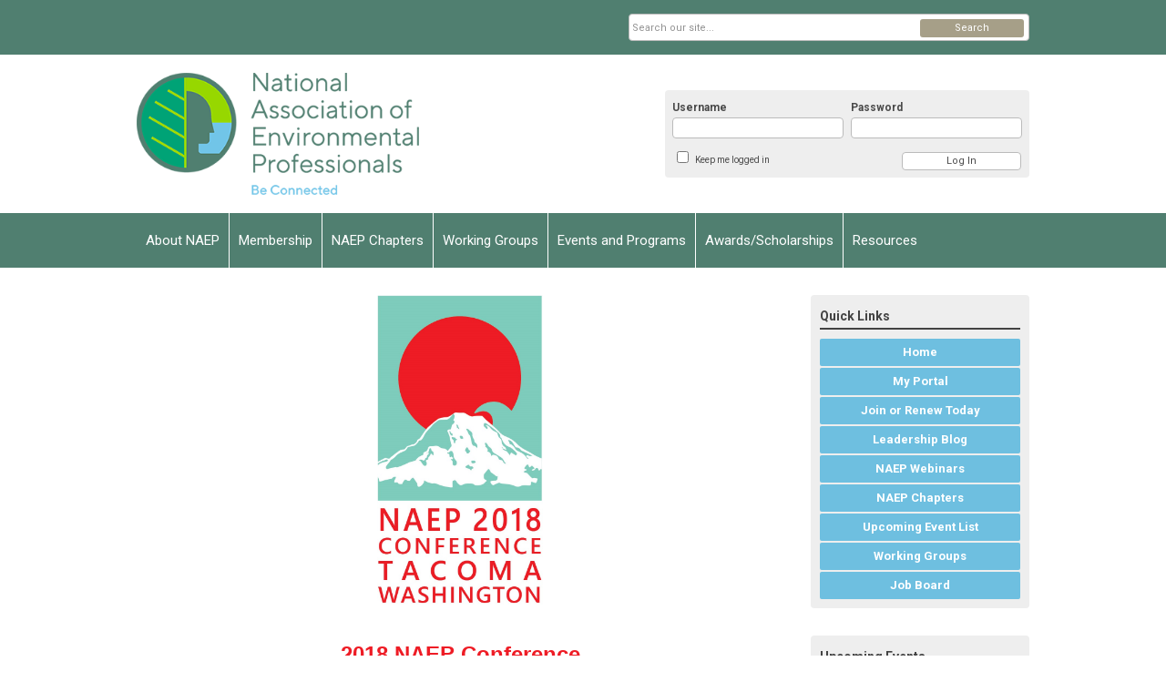

--- FILE ---
content_type: text/html; charset=utf-8
request_url: https://www.naep.org/2018-conference
body_size: 8719
content:
<!DOCTYPE html PUBLIC "-//W3C//DTD XHTML 1.0 Transitional//EN" "http://www.w3.org/TR/xhtml1/DTD/xhtml1-transitional.dtd">
<html xmlns="http://www.w3.org/1999/xhtml" xml:lang="en-us" lang="en-us" >
<head>
<link rel="stylesheet" href="https://cdn.icomoon.io/2584/MCFrontEnd/style-cf.css?p279bq">
<link href='https://fonts.googleapis.com/css?family=Roboto:400,700' rel='stylesheet' type='text/css'>
  <meta http-equiv="content-type" content="text/html; charset=utf-8" />
  <meta name="robots" content="index, follow" />
  <meta name="keywords" content="" />
  <meta name="title" content="2018 Conference" />
  <meta name="author" content="" />
  <meta name="description" content="" />
  <meta name="generator" content="MemberClicks Content Management System" />
  <meta name="viewport" content="width=device-width, initial-scale=1" />
  <title>2018 Conference</title>
  <link href="/templates/vinings-jt/favicon.ico" rel="shortcut icon" type="image/x-icon" />
  <style type="text/css">
    ::-webkit-input-placeholder {color:inherit; opacity: 0.6}
    :-moz-placeholder {color:inherit;opacity:0.6}
    ::-moz-placeholder {color:inherit;opacity:0.6}
    :-ms-input-placeholder {color:inherit; opacity: 0.6}
  </style>
  <link rel="stylesheet" href="/components/com_jevents/views/default/assets/css/new-jevents.css" type="text/css" />
  <script type="text/javascript" src="https://www.naep.org/includes/js/jquery.min.js"></script>
  <script type="text/javascript" src="https://www.naep.org/includes/js/jquery-migrate.min.js"></script>
  <script type="text/javascript">
    (function($){
      jQuery.fn.extend({
        live: function (event, callback) {
          if (this.selector) {
            jQuery(document).on(event, this.selector, callback);
          }
        },
        curCSS : function (element, attrib, val){
          $(element).css(attrib, val);
        }
      })
    })(jQuery);
  </script>
  <script type="text/javascript">jQuery.noConflict();</script>
  <script type="text/javascript" src="https://www.naep.org/includes/js/jquery-ui-custom-elvn-fr.min.js"></script>
  <script type="text/javascript" src="https://www.naep.org/includes/js/jQueryUIDialogInclude.js"></script>
  <script type="text/javascript" src="https://www.naep.org/includes/js/jquery.dataTables.js"></script>
  <script type="text/javascript" src="https://www.naep.org/includes/js/jquery.tablednd-0.5.js"></script>
  <script type="text/javascript" src="https://www.naep.org/includes/js/json2.js"></script>
  <script type="text/javascript" src="/ui-v2/js/libs/underscore/underscore.js"></script>
  <link rel="stylesheet" href="https://www.naep.org/includes/css/themes/base/ui.all.css" type="text/css" />
  <link rel="stylesheet" href="https://www.naep.org/includes/css/jqueryui.css" type="text/css" />
  <link rel="stylesheet" href="https://www.naep.org/includes/css/system-messages.css" type="text/css" />
  <script type="text/javascript" src="/plugins/system/mtupgrade/mootools.js"></script>
  <script type="text/javascript" src="/includes/js/joomla.javascript.js"></script>
  <script type="text/javascript" src="/media/system/js/caption.js"></script>
  <script type='text/javascript'>
/*<![CDATA[*/
	var jax_live_site = 'https://www.naep.org/index.php';
	var jax_site_type = '1.5';
	var jax_token_var = '5cf41bac948fa87b78e56edeee83449f';
/*]]>*/
</script><script type="text/javascript" src="https://www.naep.org/plugins/system/pc_includes/ajax_1.3.js"></script>
  <link rel="stylesheet" href="/media/system/css/modal.css" type="text/css" />
  <script type="text/javascript" src="/media/system/js/modal.js"></script>
  <script type="text/javascript">
      window.addEvent("domready", function() {
          SqueezeBox.initialize({});
          $$("a.modal").each(function(el) {
              el.addEvent("click", function(e) {
                  new Event(e).stop();
                  SqueezeBox.fromElement(el);
              });
          });
      });
  </script>
  <script type="text/javascript">
    jQuery(document).ready(function() {
      var mcios = navigator.userAgent.toLowerCase().match(/(iphone|ipod|ipad)/);
      var supportsTouch = 'ontouchstart' in window || window.navigator.msMaxTouchPoints || navigator.userAgent.toLowerCase().match(/(iemobile)/);
      if (mcios) {
        jQuery('#bkg').addClass('mc-touch mc-ios');
      } else if (supportsTouch) {
        jQuery('#bkg').addClass('mc-touch non-ios');
      } else {
        jQuery('#bkg').addClass('mc-no-touch');
      }
      jQuery('#cToolbarNavList li:has(li)').addClass('parent');
    });
  </script>

<link rel="stylesheet" href="/templates/system/css/general.css" type="text/css" />
<link rel="stylesheet" href="/jmc-assets/nivo-slider-css/nivo-slider.css" type="text/css" />
<link rel="stylesheet" href="/jmc-assets/nivo-slider-css/nivo-themes/mc01/mc01.css" type="text/css" />
<link rel="stylesheet" href="/jmc-assets/nivo-slider-css/nivo-themes/mc02/mc02.css" type="text/css" />
<link rel="stylesheet" href="/templates/vinings-jt/css/editor.css" type="text/css" />
<!--[if lte IE 8]>
    <link rel="stylesheet" type="text/css" href="/templates/vinings-jt/css/ie8.css" />
<![endif]-->
<script type="text/javascript" src="/jmc-assets/global-js/hoverIntent.js"></script>
<script type="text/javascript" src="/jmc-assets/global-js/jquery.nivo.slider.pack.js"></script>
<script type="text/javascript">
jQuery(function(){
    jQuery('.socnets ul > li > a > span').each(function() {
        var socnetText = jQuery(this).text().toLowerCase();
        jQuery(this).addClass('icon-'+socnetText);
        jQuery(this).parent('a').addClass(socnetText);
  });
});
</script>
<script type="text/javascript">// <![CDATA[
jQuery(window).load(function() {
    jQuery('#slider').nivoSlider({
        effect: 'fade', // Nivo Slider - Specify sets like: 'fold,fade,sliceDown'
        slices: 9, // For slice animations
        boxCols: 9, // For box animations
        boxRows: 3, // For box animations
        animSpeed: 500, // Slide transition speed
        pauseTime: 5000, // How long each slide will show
        startSlide: 0, // Set starting Slide (0 index)
        directionNav: true, // Next & Prev navigation
        directionNavHide: true, // Only show on hover
        controlNav: false, // 1,2,3... navigation
        controlNavThumbs: false, // Use thumbnails for Control Nav
        pauseOnHover: false, // Stop animation while hovering
        manualAdvance: false, // Force manual transitions
        prevText: 'Prev', // Prev directionNav text
        nextText: 'Next', // Next directionNav text
        randomStart: false, // Start on a random slide
        beforeChange: function(){}, // Triggers before a slide transition
        afterChange: function(){}, // Triggers after a slide transition
        slideshowEnd: function(){}, // Triggers after all slides have been shown
        lastSlide: function(){}, // Triggers when last slide is shown
        afterLoad: function(){} // Triggers when slider has loaded
    });
});
// ]]></script>
<script type="text/javascript">// <![CDATA[
jQuery(window).load(function() {
    jQuery('#slider2').nivoSlider({
        effect: 'fade', // Nivo Slider - Specify sets like: 'fold,fade,sliceDown'
        slices: 9, // For slice animations
        boxCols: 9, // For box animations
        boxRows: 3, // For box animations
        animSpeed: 500, // Slide transition speed
        pauseTime: 5000, // How long each slide will show
        startSlide: 0, // Set starting Slide (0 index)
        directionNav: true, // Next & Prev navigation
        directionNavHide: true, // Only show on hover
        controlNav: false, // 1,2,3... navigation
        controlNavThumbs: false, // Use thumbnails for Control Nav
        pauseOnHover: false, // Stop animation while hovering
        manualAdvance: false, // Force manual transitions
        prevText: 'Prev', // Prev directionNav text
        nextText: 'Next', // Next directionNav text
        randomStart: false, // Start on a random slide
        beforeChange: function(){}, // Triggers before a slide transition
        afterChange: function(){}, // Triggers after a slide transition
        slideshowEnd: function(){}, // Triggers after all slides have been shown
        lastSlide: function(){}, // Triggers when last slide is shown
        afterLoad: function(){} // Triggers when slider has loaded
    });
});
// ]]></script>
<script type="text/javascript">// <![CDATA[
jQuery(window).load(function() {
    jQuery('#slider3').nivoSlider({
        effect: 'fade', // Nivo Slider - Specify sets like: 'fold,fade,sliceDown'
        slices: 9, // For slice animations
        boxCols: 9, // For box animations
        boxRows: 3, // For box animations
        animSpeed: 500, // Slide transition speed
        pauseTime: 5000, // How long each slide will show
        startSlide: 0, // Set starting Slide (0 index)
        directionNav: true, // Next & Prev navigation
        directionNavHide: true, // Only show on hover
        controlNav: false, // 1,2,3... navigation
        controlNavThumbs: false, // Use thumbnails for Control Nav
        pauseOnHover: false, // Stop animation while hovering
        manualAdvance: false, // Force manual transitions
        prevText: 'Prev', // Prev directionNav text
        nextText: 'Next', // Next directionNav text
        randomStart: false, // Start on a random slide
        beforeChange: function(){}, // Triggers before a slide transition
        afterChange: function(){}, // Triggers after a slide transition
        slideshowEnd: function(){}, // Triggers after all slides have been shown
        lastSlide: function(){}, // Triggers when last slide is shown
        afterLoad: function(){} // Triggers when slider has loaded
    });
});
// ]]></script>
<script type="text/javascript">// <![CDATA[
jQuery(window).load(function() {
    jQuery('#slider4').nivoSlider({
        effect: 'fade', // Nivo Slider - Specify sets like: 'fold,fade,sliceDown'
        slices: 9, // For slice animations
        boxCols: 9, // For box animations
        boxRows: 3, // For box animations
        animSpeed: 500, // Slide transition speed
        pauseTime: 5000, // How long each slide will show
        startSlide: 0, // Set starting Slide (0 index)
        directionNav: true, // Next & Prev navigation
        directionNavHide: true, // Only show on hover
        controlNav: false, // 1,2,3... navigation
        controlNavThumbs: false, // Use thumbnails for Control Nav
        pauseOnHover: false, // Stop animation while hovering
        manualAdvance: false, // Force manual transitions
        prevText: 'Prev', // Prev directionNav text
        nextText: 'Next', // Next directionNav text
        randomStart: false, // Start on a random slide
        beforeChange: function(){}, // Triggers before a slide transition
        afterChange: function(){}, // Triggers after a slide transition
        slideshowEnd: function(){}, // Triggers after all slides have been shown
        lastSlide: function(){}, // Triggers when last slide is shown
        afterLoad: function(){} // Triggers when slider has loaded
    });
});
// ]]></script>
<meta property="og:image" content="https://naep.memberclicks.net/assets/site/open-graph.png" />
</head>
<body id="bkg">
    <div id="viewports">
        <div id="phone-portrait"></div>
        <div id="phone-landscape"></div>
        <div id="tablet-portrait"></div>
        <div id="tablet-landscape"></div>
    </div>
    <div class="site-container">
        <div id="site-wrap">

            <div id="menu-button">
                <div class="site-width">
                    <a class="toggle-menu icon-menu" href="#">Menu</a>
                                        <a class="toggle-login" href="#">Member Login</a>
                                        <div class="mobile-menu">
                        <ul class="menu resp-menu"><li class="parent item93"><span class="separator"><span>About NAEP</span></span><ul><li class="item266"><a href="/about-naep"><span>About NAEP</span></a></li><li class="item248"><a href="/presidents-letter"><span>President's Letter</span></a></li><li class="item99"><a href="/board-of-directors"><span>Board of Directors</span></a></li><li class="item122"><a href="/committees"><span>Committees</span></a></li><li class="item95"><a href="/code-of-ethics"><span>Code of Ethics</span></a></li><li class="item94"><a href="/our-history"><span>Our History</span></a></li><li class="item80"><a href="/contact-us"><span>Contact Us</span></a></li><li class="item297"><a href="/sponsor"><span>Sponsor</span></a></li></ul></li><li class="parent item147"><span class="separator"><span>Membership</span></span><ul><li class="parent item148"><a href="/naep-membership"><span>NAEP Membership</span></a><ul><li class="item149"><a href="/member-types"><span>Member Types</span></a></li></ul></li><li class="item151"><a href="/join-or-renew"><span>Join or Renew</span></a></li></ul></li><li class="item103"><a href="/naep-chapters-"><span>NAEP Chapters</span></a></li><li class="item300"><a href="/working-groups-opportunities"><span>Working Groups</span></a></li><li class="parent item82"><span class="separator"><span>Events and Programs</span></span><ul><li class="item274"><a href="https://conference.naep.org/"><span>NAEP 2026 Conference &amp; Training Symposium</span></a></li><li class="item273"><a href="/host-a-conference"><span>Host a Conference</span></a></li><li class="item90"><a href="/past-conferences"><span>Past Conferences</span></a></li><li class="item150"><a href="/naep-event-calendar"><span>Event Calendar</span></a></li><li class="item272"><a href="/advanced-nepa-workshops"><span>NEPA Workshops</span></a></li><li class="item265"><a href="/webinars"><span>Webinars</span></a></li><li class="item305"><a href="/2025-project-management-workshop"><span>2025 Project Management Workshop</span></a></li><li class="item292"><a href="https://www.environmentalprofessionalsradio.com/" target="_blank"><span>Environmental Professionals RADIO (EPR)</span></a></li></ul></li><li class="parent item143"><a href="/awards-scholarships"><span>Awards/Scholarships</span></a><ul><li class="parent item303"><a href="/annual-awards"><span>Annual Awards</span></a><ul><li class="item295"><a href="/2025-naep-award-recipients"><span>2025 NAEP Award Recipients</span></a></li><li class="item261"><a href="/environmental-excellence-awards"><span>Environmental Excellence Awards</span></a></li><li class="item165"><a href="/jim-roberts-scholarship"><span>Jim Roberts Scholarship</span></a></li><li class="item283"><a href="/norm-arnold-award"><span>Norm Arnold Award</span></a></li><li class="item281"><a href="/zirzow-memorial-student-award"><span>Zirzow Memorial Student Award</span></a></li></ul></li><li class="item280"><a href="/naep-fellows-page"><span>NAEP Fellows</span></a></li><li class="parent item268"><span class="separator"><span>ABCEP Awards</span></span><ul><li class="item269"><a href="/kramer-memorial-award"><span>Kramer Memorial Award</span></a></li><li class="item270"><a href="/emerging-environmental-professional"><span>Emerging Environmental Professional</span></a></li></ul></li></ul></li><li class="parent item157"><span class="separator"><span>Resources</span></span><ul><li class="parent item140"><span class="separator"><span>Career Development</span></span><ul><li class="item141"><a href="http://naep-jobs.careerwebsite.com" target="_blank"><span>Post a Job or Resume</span></a></li><li class="item167"><a href="/abcep"><span>ABCEP</span></a></li></ul></li><li class="item236"><a href="/publications"><span>Publications</span></a></li><li class="item162"><a href="/naep-blog"><span>NAEP Blog</span></a></li><li class="item241"><a href="/nepa-annual-report"><span>NEPA Annual Report</span></a></li><li class="item282"><a href="/working-groups-listservs"><span>Working Groups &amp; Listservs</span></a></li><li class="item284"><a href="/equity-diversity-inclusion-resources"><span>Equity, Diversity &amp; Inclusion Resources</span></a></li><li class="item285"><a href="/american-public-university-partnership"><span>American Public University Partnership</span></a></li><li class="item306"><a href="/acra-partnership"><span>ACRA Partnership</span></a></li><li class="item309"><a href="/vermont-law-and-graduate-school-partnership"><span>Vermont Law and Graduate School Partnership</span></a></li><li class="item313"><a href="/unauthorized-vendors"><span>Unauthorized Vendors</span></a></li></ul></li></ul>
                        
                    </div>
                    <div class="clarence"></div>
                </div>
            </div>

            <div id="header" class="header-top-bar">
                <div class="site-width">
                    <div class="mc-logo-link"><a title="National Association of Environmental Professionals" href="/"><img style="margin: 0px 0px 0px 0px;" title="" src="/assets/site/naep_logo.png" alt="" width="310" height="134" align="" /></a></div>
                                        <div class="login-container">		<div class="moduletable mc-login">
		            <!-- >>> Modules Anywhere >>> -->
			<div id="form-login">
			<div class="mc-new-login-errorMessage" style="display: none;"></div>
			<p id="form-login-username">
				<label for="modlgn_username">Username</label>
				<input type="text" id="modlgn_username" class="inputbox mc-new-login-username" name="username" alt="username" size="18" autocorrect="off" autocapitalize="off" autocomplete="off" spellcheck="false">
			</p>
	
			<p id="form-login-password">
				<label for="modlgn_passwd">Password</label>
				<input type="password" id="modlgn_passwd" class="inputbox mc-new-login-password" name="passwd" alt="password" size="18" autocorrect="off" autocapitalize="off" autocomplete="off" spellcheck="false">
			</p>

			<p id="form-login-remember">
				<input type="checkbox" id="modlgn_keepMeLoggedIn" class="inputCheckbox mc-new-login-keepMeLoggedIn"/>
				<label for="modlgn_keepMeLoggedIn">Keep me logged in</label>
			</p>
	
			<input type="button" class="button mc-new-login-button" value="Log In" />
		</div>

		<script>
		(function() {
			var closeStyling = document.createElement("style");
			closeStyling.innerHTML += ".mc-new-login-errorMessage {  position: absolute; background-color: #FFDDDD; border: 1px solid red; padding: 25px; width: 80%; height: 80%; box-sizing: border-box; top: 10%; left: 10%; text-align: center; }";
			closeStyling.innerHTML += "#header .mc-new-login-errorMessage { height: 100%; width: 100%; top: 0px; left: 0px; z-index: 1; font-size: 12px; padding: 0px; padding-right: 15px; }";
			closeStyling.innerHTML += ".mc-new-login-errorMessage::after { content: 'x'; position: absolute; top: 0px; right: 5px; font-size: 20px; cursor: pointer; }";
			document.head.appendChild(closeStyling);

			if (window.newLoginCount === undefined) {
				window.newLoginCount = 0;
			} else {
				window.newLoginCount++;
			}
			
			window._MCLoginAuthenticationInProgress = false;

			var thisCount = window.newLoginCount;
			var loginButton = document.getElementsByClassName('mc-new-login-button')[thisCount];
			var usernameField = document.getElementsByClassName('mc-new-login-username')[thisCount];
			var passwordField = document.getElementsByClassName('mc-new-login-password')[thisCount];
			var keepMeLoggedInCheckbox = document.getElementsByClassName('mc-new-login-keepMeLoggedIn')[thisCount];
			var errorMessageBox = document.getElementsByClassName('mc-new-login-errorMessage')[thisCount];

			loginButton.addEventListener("click", loginClickHandler);
			usernameField.addEventListener("keydown", keydownHandler);
			passwordField.addEventListener("keydown", keydownHandler);
			errorMessageBox.addEventListener("click", function () { setMessage(); });

			function keydownHandler(event) {
				var key = event.which || event.keyCode || event.code;
				if (key === 13) {
					loginClickHandler();
				}
			}

			function loginClickHandler() {
				if(!window._MCLoginAuthenticationInProgress){
					setMessage();
					window._MCLoginAuthenticationInProgress = true;
					var xhr = new XMLHttpRequest();
					xhr.addEventListener("load", handleAuthResponse);
					xhr.open("POST", "/ui-login/v1/authenticate");
					xhr.setRequestHeader("Content-type", "application/json");
					xhr.send(JSON.stringify({username: usernameField.value, password: passwordField.value, authenticationType: 0, keepMeLoggedIn: keepMeLoggedInCheckbox.checked, preventLapsedAuth: true}));
				}
			}

			function handleAuthResponse() {
				window._MCLoginAuthenticationInProgress = false;
				var response = JSON.parse(this.responseText);
				var serviceId = "9277";

				if (this.status < 400 && !!response.token) {
					var standardDomain = "memberclicks.net";
					if(location.origin && location.origin.indexOf(standardDomain) === -1 && serviceId === "9436"){
						var standardDomainUrl = "https://naep.memberclicks.net/";
						var encodedUri = btoa( "/login") + "#/authenticate-token";
						var interval;
						var popup = window.open(standardDomainUrl + "index.php?option=com_user&task=loginByToken&mcid_token=" + response.token + "&return=" + encodedUri,
							"_blank",
							"scrollbars=yes,resizable=yes,top=200,left=500,width=600,height=800");
						var redirectOnPopupEvent = function(event){
							if(event.origin + '/' == standardDomainUrl ){
								if(event.data === 'authenticationComplete' && event.source === popup){
									window._MCLoginAuthenticationInProgress = false;
									window.removeEventListener('message', redirectOnPopupEvent);
									clearInterval(interval);
									window.location.href = "/index.php?option=com_user&task=loginByToken&mcid_token=" + response.token;
								}
							}
						}
						window.addEventListener("message", redirectOnPopupEvent);
						interval = setInterval(function(){
							if(popup.closed){
								window._MCLoginAuthenticationInProgress = false;
								window.removeEventListener('message', redirectOnPopupEvent);
								clearInterval(interval);
								window.location.href = "/index.php?option=com_user&task=loginByToken&mcid_token=" + response.token;
							}
						}, 200)
					}else{
						window._MCLoginAuthenticationInProgress = false;
						window.location.href = "/index.php?option=com_user&task=loginByToken&mcid_token=" + response.token;
					}
				} else {
					setMessage(response.message, response.resetToken);
				}
			}

			function setMessage(message, token) {
				if (message) {
					errorMessageBox.style.display = "block";
					errorMessageBox.innerHTML = message + "<br /><a href='/login#/retrieve-username/'>RETRIEVE USERNAME</a> | <a href='/login#/reset-password/'>RESET PASSWORD</a>";
					if (token) {
						errorMessageBox.innerHTML += "<br /><a href='/login#/reset-password/" + token +"'>RESET PASSWORD</a>";
					}
				} else {
					errorMessageBox.style.display = "none";
					errorMessageBox.innerHTML = "";
				}
			}
		})()
		</script>
	<!-- <<< Modules Anywhere <<< -->		</div>
	</div>
                                        <div class="clarence"></div>
                </div>
            </div>

            <div class="top-bar"><div id="search-container">
                        <div id="search-button">
                            <div class="site-width">
                                <a class="toggle-search" href="#">Search</a>
                                <div class="clarence"></div>
                            </div>
                        </div>
                        <div id="search-bar">
                            <div class="site-width">
                                		<div class="moduletable mc-search site-search single-search mc-site-search">
		            <form action="/index.php?option=com_search" method="post" name="mod_search_form" class="mc-site-search-mod">
    <div class="search mc-search site-search single-search mc-site-search">
		<input name="searchword" id="mod_search_searchword" alt="Search" class="inputbox inputbox mc-search site-search single-search mc-site-search" type="text" size="20" value=""  placeholder="Search our site..."  onfocus="this.placeholder = ''" onblur="this.placeholder = 'Search our site...'" /><a href="#" class="test button mc-search site-search single-search mc-site-search">Search</a>	</div>
	<input type="hidden" name="task"   value="search" />
	<input type="hidden" name="option" value="com_search" />
    <input type="hidden" name="5cf41bac948fa87b78e56edeee83449f" value="1" />
</form>
<script type="text/javascript">
	jQuery('form.mc-site-search-mod').find('a').click(function(e){
		e.preventDefault();
		var mcSiteSearchText = jQuery(this).closest('form.mc-site-search-mod').find('input.inputbox').val();
		if (mcSiteSearchText != ''){
			jQuery(this).closest('form.mc-site-search-mod').submit();
		}
	});
</script>
		</div>
	
                                <div class="clarence"></div>
                            </div>
                        </div>
                    </div></div>
            <div id="menu-container">
                    <div class="site-width">
                        <div id="primary-menu">
                            <div class="mc-dropdown">
                                <ul class="menu resp-menu"><li class="parent item93"><span class="separator"><span>About NAEP</span></span><ul><li class="item266"><a href="/about-naep"><span>About NAEP</span></a></li><li class="item248"><a href="/presidents-letter"><span>President's Letter</span></a></li><li class="item99"><a href="/board-of-directors"><span>Board of Directors</span></a></li><li class="item122"><a href="/committees"><span>Committees</span></a></li><li class="item95"><a href="/code-of-ethics"><span>Code of Ethics</span></a></li><li class="item94"><a href="/our-history"><span>Our History</span></a></li><li class="item80"><a href="/contact-us"><span>Contact Us</span></a></li><li class="item297"><a href="/sponsor"><span>Sponsor</span></a></li></ul></li><li class="parent item147"><span class="separator"><span>Membership</span></span><ul><li class="parent item148"><a href="/naep-membership"><span>NAEP Membership</span></a><ul><li class="item149"><a href="/member-types"><span>Member Types</span></a></li></ul></li><li class="item151"><a href="/join-or-renew"><span>Join or Renew</span></a></li></ul></li><li class="item103"><a href="/naep-chapters-"><span>NAEP Chapters</span></a></li><li class="item300"><a href="/working-groups-opportunities"><span>Working Groups</span></a></li><li class="parent item82"><span class="separator"><span>Events and Programs</span></span><ul><li class="item274"><a href="https://conference.naep.org/"><span>NAEP 2026 Conference &amp; Training Symposium</span></a></li><li class="item273"><a href="/host-a-conference"><span>Host a Conference</span></a></li><li class="item90"><a href="/past-conferences"><span>Past Conferences</span></a></li><li class="item150"><a href="/naep-event-calendar"><span>Event Calendar</span></a></li><li class="item272"><a href="/advanced-nepa-workshops"><span>NEPA Workshops</span></a></li><li class="item265"><a href="/webinars"><span>Webinars</span></a></li><li class="item305"><a href="/2025-project-management-workshop"><span>2025 Project Management Workshop</span></a></li><li class="item292"><a href="https://www.environmentalprofessionalsradio.com/" target="_blank"><span>Environmental Professionals RADIO (EPR)</span></a></li></ul></li><li class="parent item143"><a href="/awards-scholarships"><span>Awards/Scholarships</span></a><ul><li class="parent item303"><a href="/annual-awards"><span>Annual Awards</span></a><ul><li class="item295"><a href="/2025-naep-award-recipients"><span>2025 NAEP Award Recipients</span></a></li><li class="item261"><a href="/environmental-excellence-awards"><span>Environmental Excellence Awards</span></a></li><li class="item165"><a href="/jim-roberts-scholarship"><span>Jim Roberts Scholarship</span></a></li><li class="item283"><a href="/norm-arnold-award"><span>Norm Arnold Award</span></a></li><li class="item281"><a href="/zirzow-memorial-student-award"><span>Zirzow Memorial Student Award</span></a></li></ul></li><li class="item280"><a href="/naep-fellows-page"><span>NAEP Fellows</span></a></li><li class="parent item268"><span class="separator"><span>ABCEP Awards</span></span><ul><li class="item269"><a href="/kramer-memorial-award"><span>Kramer Memorial Award</span></a></li><li class="item270"><a href="/emerging-environmental-professional"><span>Emerging Environmental Professional</span></a></li></ul></li></ul></li><li class="parent item157"><span class="separator"><span>Resources</span></span><ul><li class="parent item140"><span class="separator"><span>Career Development</span></span><ul><li class="item141"><a href="http://naep-jobs.careerwebsite.com" target="_blank"><span>Post a Job or Resume</span></a></li><li class="item167"><a href="/abcep"><span>ABCEP</span></a></li></ul></li><li class="item236"><a href="/publications"><span>Publications</span></a></li><li class="item162"><a href="/naep-blog"><span>NAEP Blog</span></a></li><li class="item241"><a href="/nepa-annual-report"><span>NEPA Annual Report</span></a></li><li class="item282"><a href="/working-groups-listservs"><span>Working Groups &amp; Listservs</span></a></li><li class="item284"><a href="/equity-diversity-inclusion-resources"><span>Equity, Diversity &amp; Inclusion Resources</span></a></li><li class="item285"><a href="/american-public-university-partnership"><span>American Public University Partnership</span></a></li><li class="item306"><a href="/acra-partnership"><span>ACRA Partnership</span></a></li><li class="item309"><a href="/vermont-law-and-graduate-school-partnership"><span>Vermont Law and Graduate School Partnership</span></a></li><li class="item313"><a href="/unauthorized-vendors"><span>Unauthorized Vendors</span></a></li></ul></li></ul>
                                
                            </div>
                        </div>
                        <div class="clarence"></div>
                    </div>
                </div>
                                                <div id="content-wrap" class="r-mid">
                            <div class="site-width">
                    <div id="content-padding">
                        <div id="jmc-message"></div>
                        <div id="component-wrap">


<table class="contentpaneopen">



<tr>
<td valign="top">
<div style="text-align: center;"><img style="display: block; margin-left: auto; margin-right: auto;" src="/assets/Conference/2018/naep 2018 conference logo.jpg" alt="" width="182" height="339" /><br /><br />
<p><span style="color: #ee1c25;"><strong><span style="font-family: arial, helvetica, sans-serif; font-size: 24px;">2018 NAEP Conference</span></strong></span><br /><span style="color: #ee1c25;"><strong><span style="font-family: arial, helvetica, sans-serif; font-size: 24px;">March 11 - 14, 2018 Tacoma, Washington<br /><br /></span></strong></span></p>
<p><span style="color: #000000; font-size: 24px;"><strong><span style="font-family: arial, helvetica, sans-serif;">Registration is Now Closed!</span></strong></span></p>
<p><strong style="color: #ff0000; font-size: 24px;"><span style="font-family: arial, helvetica, sans-serif;">All registrations after this time will be processed onsite in Tacoma. We look forward to welcoming you to the NAEP 2018 Annual Conference.</span></strong></p>
<p>&nbsp;</p>
<h1><em><span style="color: #000000; font-family: arial, helvetica, sans-serif; font-size: 16px;"><strong>If you have any questions or would like to register via check, please contact Tatiana Veres at <a href="/cdn-cgi/l/email-protection" class="__cf_email__" data-cfemail="7d090b180f180e3d1c15141309531e1210">[email&#160;protected]</a>.<br /><span><em><strong><span><br /><span style="text-decoration: underline;"><span style="font-size: 24px;">NAEP 2018 Conference Registration Information<br /></span></span></span></strong></em></span></strong></span></em></h1>
<h1><em><span style="font-size: 16px;">Conference registration fees for 2018 have been held at the 2017 levels!</span>&nbsp;<br /></em></h1>
<p><span style="color: #000000;"><strong>Dates are as follows:<br /></strong></span><span style="color: #000000; background-color: #ffffff;">Early: Through January 22</span><br /><span style="color: #000000; background-color: #ffffff;">Regular: January 23 through February 15</span><br /><span style="color: #000000; background-color: #ffff00;">Late: February 16 through end of conference</span></p>
<p><span style="background-color: #ffffff;">&nbsp;</span></p>
<p><span style="color: #000000; background-color: #ffffff;"><strong>Full Conference registration rates (MEMBER)</strong></span><br /><span style="color: #000000; background-color: #ffffff;">Early -- $595</span><br /><span style="color: #000000; background-color: #ffffff;">Regular -- $695</span><br /><span style="color: #000000; background-color: #ffff00;">Late -- $795</span></p>
<p><span style="color: #000000; background-color: #ffffff;"><strong>Full Conference registration rates (NON-MEMBER)</strong></span><br /><span style="color: #000000; background-color: #ffffff;">Early -- $695</span><br /><span style="color: #000000; background-color: #ffffff;">Regular -- $795</span><br /><span style="color: #000000; background-color: #ffff00;">Late -- $895</span></p>
<p><span style="color: #000000; background-color: #ffffff;"><strong>One-Day registration rates (MEMBER)</strong></span><br /><span style="color: #000000; background-color: #ffffff;">Early -- $295</span><br /><span style="color: #000000; background-color: #ffffff;">Regular -- $345</span><br /><span style="color: #000000; background-color: #ffff00;">Late -- $395</span></p>
<p><span style="color: #000000; background-color: #ffffff;"><strong>One-Day registration rates (NON-MEMBER)</strong></span><br /><span style="color: #000000; background-color: #ffffff;">Early -- $395</span><br /><span style="color: #000000; background-color: #ffffff;">Regular -- $445</span><br /><span style="color: #000000; background-color: #ffff00;">Late -- $495</span></p>
<hr />
<p><span style="color: #000000;">&nbsp;</span></p>
<p>&nbsp;</p>
<p><span style="font-family: arial, helvetica, sans-serif; font-size: 24px;"><strong><span style="color: #ee1c25;">SPONSOR THE NAEP 2018 CONFERENCE TODAY!</span></strong></span></p>
<p>&nbsp;</p>
<p><span style="font-family: arial, helvetica, sans-serif; background-color: #ffffff; color: #000000;">FOR MORE INFORMATION ON SPONSOR BENEFITS AND TO BECOME A SPONSOR- <a href="https://naep.memberclicks.net/assets/Conference/2018/Sponsor_Exhibitor_Packet_12.8.17.pdf" target="_blank">CLICK HERE</a>!</span></p>
<p>&nbsp;</p>
<p>&nbsp;</p>
</div></td>
</tr>

</table>
<span class="article_separator">&nbsp;</span>
</div>
                    </div>
                                                            <div id="right-bar" class="side-bar">		<div class="moduletable mc-button-list qlblue">
					<h3>Quick Links</h3>
		            <ul class="menu"><li class="item75"><a href="https://www.naep.org/"><span>Home</span></a></li><li class="item271"><a href="/profile-portal"><span>My Portal</span></a></li><li class="item76"><a href="/join-or-renew-today"><span>Join or Renew Today</span></a></li><li class="item77"><a href="https://naep.memberclicks.net/index.php?option=com_dailyplanetblog&amp;category=leadership"><span>Leadership Blog</span></a></li><li class="item217"><a href="/naep-webinars"><span>NAEP Webinars</span></a></li><li class="item153"><a href="/naep-chapters"><span>NAEP Chapters</span></a></li><li class="item156"><a href="/upcoming-events"><span>Upcoming Event List</span></a></li><li class="item299"><a href="/working-groups"><span>Working Groups</span></a></li><li class="item301"><a href="https://naep-jobs.careerwebsite.com/" target="_blank"><span>Job Board</span></a></li></ul>		</div>
			<div class="moduletable">
					<h3>Upcoming Events</h3>
		            <table class="mod_events_latest_table" width="100%" border="0" cellspacing="0" cellpadding="0" align="center"><tr class="jevrow0"><td class="mod_events_latest_first"><div class="mc-event-listing" style="border-color: #000000 "><span class="mod_events_latest_date">Wed Feb 4, 2026</span><span class="mod_events_latest_content"><a href="/index.php?option=com_jevents&amp;task=icalrepeat.detail&amp;evid=605&amp;Itemid=207&amp;year=2026&amp;month=02&amp;day=04&amp;title=ncaep-environmental-consulting-for-brownfields-lunch-and-learn&amp;uid=69b076eea8178600c08d3f1dd89c8c20" >NCAEP Environmental Consulting for Brownfields Lunch and Learn</a></span><div class="event-list-cat">Category: Chapter Events</div></div></td></tr>
<tr class="jevrow1"><td class="mod_events_latest"><div class="mc-event-listing" style="border-color: #339999 "><span class="mod_events_latest_date">Thu Feb 19, 2026</span><span class="mod_events_latest_content"><a href="/index.php?option=com_jevents&amp;task=icalrepeat.detail&amp;evid=570&amp;Itemid=207&amp;year=2026&amp;month=02&amp;day=19&amp;title=socioeconomics-a-community-impacts-working-group-meetings&amp;uid=d1a92d386132a83ec542f99beec8279b" >Socioeconomics &amp; Community Impacts Working Group Meetings</a></span><div class="event-list-cat">Category: Working Group Meetings</div></div></td></tr>
<tr class="jevrow0"><td class="mod_events_latest"><div class="mc-event-listing" style="border-color: #000000 "><span class="mod_events_latest_date">Fri Feb 27, 2026</span><span class="mod_events_latest_content"><a href="/index.php?option=com_jevents&amp;task=icalrepeat.detail&amp;evid=604&amp;Itemid=207&amp;year=2026&amp;month=02&amp;day=27&amp;title=naep-webinar-legal-and-ethics-of-tech-&amp;uid=a708b5f16aa14d918bc2ee40a5f409ad" >NAEP Webinar: Legal and Ethics of Tech </a></span><div class="event-list-cat">Category: Webinars</div></div></td></tr>
</table>
<h6><a href="/index.php?option=com_jevents&amp;Itemid=207&amp;task=." >View Full Calendar</a></h6>		</div>
			<div class="moduletable">
					<h3>Thank You to Our Sponsors</h3>
		            <div class="slider-wrapper theme-mc01">
<div class="ribbon"></div>
<div id="slider2" class="nivoSlider"><!-- >>> Modules Anywhere >>> --><a href="https://www.esri.com/en-us/industries/aec/overview?rsource=https%3A%2F%2Fwww.esri.com%2Fen-us%2Findustries%2Farchitecture-engineering-construction%2Foverview" target="_blank"><img style="margin: 0px 0px 0px 0px;" title="Annual Sponsor" src="/assets/Conference/2024/Sponsors/ESRI_SLIDER_IMAGE.png" alt="Annual Sponsor" /></a>  <a href="https://www.hdrinc.com/" target="_blank"><img style="margin: 0px 0px 0px 0px;" title="2025 Platinum Conference Sponsor" src="/assets/sponsorlogos/hdr.png" alt="2025 Platinum Conference Sponsor" width="254" height="254" /> </a><a href="https://www.jacobs.com/" target="_blank"><img style="margin: 0px 0px 0px 0px;" title="2025 Platinum Conference Sponsor" src="/assets/sponsorlogos/Jacobs_Logo_220x220px.png" alt="2025 Platinum Conference Sponsor" width="254" height="254" /></a><!-- <<< Modules Anywhere <<< --></div>
</div>		</div>
	</div>
                                    </div>
                <div class="clarence"></div>
            </div>
                    </div>
        <div id="footer">
            <div class="site-width">
                <div class="footer-info">		<div class="moduletable mc-footer-info">
		            <p><strong><span>© 2025 </span>National Association of Environmental Professionals</strong></p>
<p>2150 N 107th St, Suite 330<br />Seattle WA 98133</p>
<p>(206) 209-5286 | <span style="text-decoration: underline; color: #ffffff;"><a href="/cdn-cgi/l/email-protection#7f101919161c1a3f111e1a0f51100d18"><span style="color: #ffffff; text-decoration: underline;">o<span style="color: #ffffff; text-decoration: underline;"><span class="__cf_email__" data-cfemail="385e5e515b5d7856595d4816574a5f">[email&#160;protected]</span></span></span></a></span></p>
<p><span style="text-decoration: underline; color: #ffffff;"><a href="/privacy-policy"><span style="color: #ffffff; text-decoration: underline;">Read Our Privacy Policy</span></a></span></p>		</div>
	</div>
                <div class="socnets"><ul class="menu" id="socnets"><li class="item294"><a href="https://twitter.com/NAEPtweets" target="_blank"><span>Twitter</span></a></li><li class="item210"><a href="https://www.facebook.com/pages/National-Association-of-Environmental-Professionals/267926723515" target="_blank"><span>Facebook</span></a></li><li class="item211"><a href="https://www.linkedin.com/company/environmentalprofessionals" target="_blank"><span>Linkedin</span></a></li><li class="item310"><a href="https://www.instagram.com/naep_official/"><span>Instagram</span></a></li></ul></div>
                <a id="RTT" href="#">Back to top <span class="icon-arrow-up"></span></a>
                <div class="clarence"></div>
            </div>
            
<div id= "sbiWrap"><a id="sbi" href="http://www.sbims.com" target="_blank">sbi where non-profits grow</a></div>

            <div id="pbmc-wrap">
                <a id="pbmc" title="powered by MemberClicks" href="http://www.memberclicks.com/">powered by
                    <span class="icon-mc-logomark"></span>
                    <span class="icon-mc-wordmark"></span>
                    <span class="mc-brand-container">MemberClicks</span>
                </a>
            </div>
            <div class="clarence"></div>
        </div>
    </div>
    <script data-cfasync="false" src="/cdn-cgi/scripts/5c5dd728/cloudflare-static/email-decode.min.js"></script><script type="text/javascript" src="/jmc-assets/global-js/mc-respond-orig-v1.7.js"></script>
    <!-- inject global template body code -->
    
			<script type="text/javascript">
			document.write(unescape("%3Cscript src='https://ssl.google-analytics.com/ga.js' type='text/javascript'%3E%3C/script%3E"));
			</script>
			<script type="text/javascript">
			try {
			var pageTracker = _gat._getTracker("UA-65253774-1");
			pageTracker._trackPageview();
			} catch(err) {}</script>
			</body></html>
